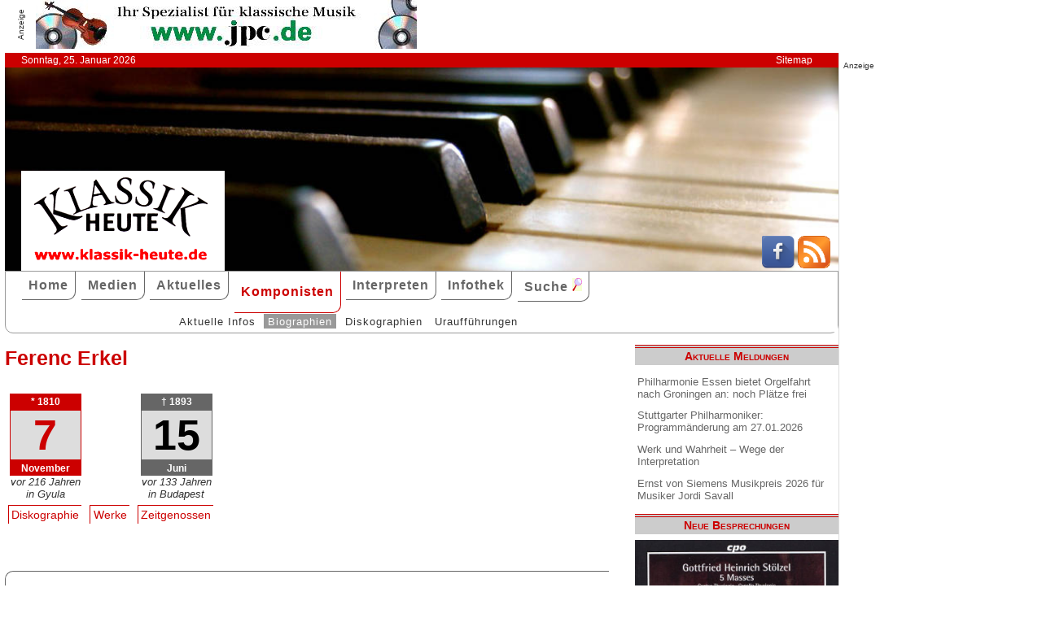

--- FILE ---
content_type: text/html; charset=UTF-8
request_url: http://www.klassik-heute.com/4daction/www_komponist?id=42783&disko
body_size: 5150
content:
<!doctype html>
<html lang="de">

<head>
        <meta charset="UTF-8">
        <meta name="viewport" content="width=device-width, initial-scale=1">

        <title>Ferenc Erkel: Diskographie - Klassik Heute</title>

        <meta name="robots" content="index, follow">
        <meta name="revisit-after" content="14 days">
        <meta name="author" content="Klassik Heute">
        <meta name="company" content="Klassik Heute">
        <meta name="language" content="de">
        <meta name="content-language" content="de">
        <meta name="copyright" content="Klassik Heute">
        <meta name="distribution" content="global">
        <meta name="page-topic" content="Musik; Klassik; Kunst &amp; Kultur">
        <meta name="description" content="Ferenc Erkel: Biographie, Diskographie">

        <meta property="og:title" content="" /><meta property="og:site_name" content="Klassik Heute" /><meta property="og:url" content="www.klassik-heute.de/4daction/www_interpret?id=0" /><meta property="og:type" content="article" /><meta property="og:description" content="" /><meta property="og:image" content="www.klassik-heute.de/images_artists/KH_Logo_Komponisten.jpg" />

        <link rel="stylesheet" href="/stil.css">
        <link rel="stylesheet" href="/stil_druck.css" media="print" >
        <link rel="shortcut icon" href="/favicon.ico" type="image/x-icon">
        <link rel="canonical" href="http://www.klassik-heute.de/" />
        <link rel="alternate" hreflang="de" href="http://www.klassik-heute.de/" />
        <link rel="alternate" hreflang="de" href="http://www.klassik-heute.com/" />
        <link rel="alternate" hreflang="de" href="http://www.klassikheute.de/" />
        <link rel="alternate" hreflang="de" href="http://www.klassik-treff.de/" />
        <link rel="alternate" type="application/rss+xml" title="Klassik Heute RSS News-Feed" href="http://www.klassik-heute.de/rss.xml" />

        <script type="application/ld+json">
    {
      "@context": "http://schema.org",
      "@type": "Organization",
      "url": "http://www.klassik-heute.com",
            "sameAs" : [
    "https://www.facebook.com/klassikheute/",
    "https://plus.google.com/105982617649211401413"
  ],
      "logo": "http://www.klassik-heute.de/elemente/KH_Logo_250x123.png"
    }
         </script>

<!-- Copyright (c) 2000-2022 etracker GmbH. All rights reserved. -->
<!-- This material may not be reproduced, displayed, modified or distributed -->
<!-- without the express prior written permission of the copyright holder. -->
<!-- etracker tracklet 5.0 -->
<script type="text/javascript">
//var et_pagename = "klassik_heute_komponist.shtml";
//var et_areas = "Komponisten/Ferenc Erkel";
// var et_tval = 0;
// var et_tsale = 0;
// var et_tonr = "";
// var et_basket = "";
</script>
<script id="_etLoader" type="text/javascript" charset="UTF-8" data-block-cookies="true" data-secure-code="MQbwsx" src="//code.etracker.com/code/e.js" async></script>
<!-- etracker tracklet 5.0 end -->
</head>

<body>

             <div id="anzeige1">    
<p>Anzeige</p><a href="https://partner.jpc.de/go.cgi?pid=82&wmid=cc&cpid=1&target=https://www.jpc.de/jpcng/classic/home" target="_blank"><img src="/anzeigen/jpc_klassik_468x60_85.jpg" width="468" height="60" alt=""></a>    </div>    <div id="kopfleiste">        <ul>         <li>Sonntag, 25. Januar 2026</li>         <li style="margin-left:auto;"><a href="/klassik_heute_sitemap.shtml">Sitemap</a></li>        </ul>    </div>    <header id="kopf" class="hg1">          <div class="logo">          <a name=#top></a>          </div>          <div class="socialmedia">         <a href="https://www.facebook.com/klassikheute/" target="_blank" btattached="true" style="border: none;"><img width="40" height="40" alt="Teilen auf Facebook" src="/elemente/Icon_Facebook.png"></a>         <a title="Klassik Heute Rss News-Feed" href="http://www.klassik-heute.de/rss.xml" rel="alternate" type="application/rss+xml" btattached="true" style="border: none;"><img width="40" height="40" alt="RSS-Feed Klassik Heute" src="/elemente/Icon_rssfeed.png" border="0"></a>          </div>    </header><nav id="navigation" role="navigation">         <a class="menue-button menue-zu" href="#navigation-zu">&#8801;</a>         <a class="menue-button menue-auf" href="#navigation">&#8801;</a><ul id="mainnav"> <li><a href="/index.shtml">Home</a></li><li><a href="/klassik_heute_medien_30tage.shtml">Medien</a></li><li><a href="/klassik_heute_aktuelles.shtml">Aktuelles</a></li><li><a href="/klassik_heute_komponisten.shtml" class="aktuell">Komponisten</a></li><li><a href="/klassik_heute_interpreten.shtml">Interpreten</a></li><li><a href="/klassik_heute_infothek.shtml">Infothek</a></li><li><a href="/klassik_heute_suche.shtml">Suche <img src="/elemente/lupe16.png"></a></li><ul class="subnav"> <ul class="subnav"><li><a href="/klassik_heute_komponisten.shtml">Aktuelle Infos</a></li><li><a href="/klassik_heute_komponisten_bios1.shtml" class="aktuell">Biographien</a></li><li><a href="/klassik_heute_komponisten_diskos.shtml">Diskographien</a></li><li><a href="/klassik_heute_komponisten_ua.shtml">Uraufführungen</a></li></ul></ul></ul></nav>

        <main id="inhalt">

<div id="drucken"><!--Kopfzeile beim Drucken-->
<img src="/kh_klassik-heute.gif" alt="Klassik Heute - Ihr Klassik-Portal im Internet">
</div>

                        <h1>Ferenc Erkel</h1>
                        
                        

                         <aside class="themen"><dl class="lebensdaten" style="width:90%";><dt><p class="geboren1">* 1810</p><p class="geboren2">7</p><p class="geboren3">November</p><p class="ort">vor 216 Jahren</p><p class="ort">in Gyula</p><dd></dd></dt></dl><dl class="lebensdaten" style="width:90%";><dt><p class="gestorben1">&dagger; 1893</p><p class="gestorben2">15</p><p class="gestorben3">Juni</p><p class="ort">vor 133 Jahren</p><p class="ort">in Budapest</p><dd></dd></dt></dl></aside>
<ul class="karteireiter"><li><a href="/4daction/www_komponist?id=42783&disko">Diskographie</a></li><li><a href="/4daction/www_komponist?id=42783&werke">Werke</a></li><li><a href="/4daction/www_komponist?id=42783&zeitgenossen">Zeitgenossen</a></li></ul>
<h2 class="bereich">Diskographie (3)</h2>

<article>
<div id="anzeige2">
<p>Anzeige</p><div class="anzeige-randlos">
<script async src="//pagead2.googlesyndication.com/pagead/js/adsbygoogle.js"></script>
<!-- KH Content -->
<ins class="adsbygoogle"
     style="display:inline-block;width:468px;height:60px"
     data-ad-client="ca-pub-0895171346043635"
     data-ad-slot="1251751326"></ins>
<script>
(adsbygoogle = window.adsbygoogle || []).push({});
</script>
</div></div><h2>Dances from Hungary</h2><figure class="links" style="width:120px;"><img src="/covers/7/15347.jpg" width="120" height="120" alt="Dances from Hungary / Warner Classics" title="Dances from Hungary / Warner Classics"></figure><h4>Warner Classics 5050466-9351-2</h4><p>1 CD &bull; 62min &bull; 2003</p><p><span class="besprechung">24.06.2004</span> • <span class="bewertung">10 10 10</span></p><p>Diese CD ist gleichermaßen Dokument eines Phänomens und Anerkennung einer großartigen Leistung: Domonkos Hèja gründete 1993 mit 20 Jahren, noch als Schüler des Bartók-Konservatoriums und vor Beginn seines Dirigierstudiums an der berühmten Franz Liszt Akademie, in Budapest mit zahlreichen  [...]</p><p class="absatzende"><a href="/4daction/www_medien_einzeln?id=15347">&#187;zur Besprechung&#171;</a></p><p class="umbruch"></p><h2>Ferenc Erkel</h2><h3>Choral Works</h3><figure class="links" style="width:120px;"><img src="/covers/10/20117.jpg" width="120" height="120" alt="Ferenc Erkel, Choral Works / Hungaroton" title="Ferenc Erkel, Choral Works / Hungaroton"></figure><h4>Hungaroton HCD 32683</h4><p>1 CD &bull; 61min &bull; 2010, 2011</p><p><span class="besprechung">02.06.2011</span> • <span class="bewertung">8 8 8</span></p><p>Ferenc (Franz) Erkel gilt als der Schöpfer einer eigenständigen, vaterländischen und muttersprachlichen Kunstmusik Ungarns. Im Jahre 2010 jährte sich sein Geburtstag am 7. November 1810 zum 200. Male. Dementsprechend wurde er in seinem Heimatland, für das er 1844 auch die Nationalhymne zu den  [...]</p><p class="absatzende"><a href="/4daction/www_medien_einzeln?id=20117">&#187;zur Besprechung&#171;</a></p><p class="umbruch"></p><h2>Sylvia SassSoprano</h2><h3>Arien und Szenen - Cherubini, Verdi, Verdi, Verdi, Erkel, Gounod, Tschaikowsky, Cilèa, Mascagni, Catalani</h3><figure class="links" style="width:120px;"><img src="/covers/8/16481.jpg" width="120" height="120" alt="Sylvia Sass Soprano, Arien und Szenen - Cherubini, Verdi, Verdi, Verdi, Erkel, Gounod, Tschaikowsky, Cilèa, Mascagni, Catalani / Hungaroton" title="Sylvia Sass Soprano, Arien und Szenen - Cherubini, Verdi, Verdi, Verdi, Erkel, Gounod, Tschaikowsky, Cilèa, Mascagni, Catalani / Hungaroton"></figure><h4>Hungaroton HCD 32346</h4><p>1 CD &bull; 68min &bull; [P] 2005</p><p><span class="besprechung">27.06.2005</span> • <span class="bewertung">8 8 8</span></p><p>An diese Sängerin denken viele Musikfreunde mit wehmütigen Gefühlen. Anfang der siebziger Jahre tauchte die ungarische Sopranistin in der europäischen Konzert- und Opernszene auf: mit sensationeller Wirkung und sofortigem Einstieg in die obersten Regionen der Musikszene. Alles „riß“ sich um die  [...]</p><p class="absatzende"><a href="/4daction/www_medien_einzeln?id=16481">&#187;zur Besprechung&#171;</a></p><p class="umbruch"></p></article>


<p class="top"><a href="#top">&#9650;</a></p>

                <div id="anzeige3">
                 
<p>Anzeige</p><div class="anzeige-randlos">
<script async src="//pagead2.googlesyndication.com/pagead/js/adsbygoogle.js"></script>
<!-- KH unten -->
<ins class="adsbygoogle"
     style="display:inline-block;width:468px;height:60px"
     data-ad-client="ca-pub-0895171346043635"
     data-ad-slot="3108828883"></ins>
<script>
(adsbygoogle = window.adsbygoogle || []).push({});
</script>
</div>
                </div>

<div id="drucken"><!--Kopfzeile beim Drucken-->
<img src="/kh_klassik-heute.gif" alt="Klassik Heute - Ihr Klassik-Portal im Internet">
</div>

        </main>

        <aside id="infos">
          
<h2>Aktuelle Meldungen</h2>

<ul class="meldungen">
<li><a href="/4daction/www_aktuelles_meldung?id=31194">Philharmonie Essen bietet Orgelfahrt nach Groningen an: noch Plätze frei</a></li>
<li><a href="/4daction/www_aktuelles_meldung?id=31197">Stuttgarter Philharmoniker: Programmänderung am 27.01.2026</a></li>
<li><a href="/4daction/www_aktuelles_meldung?id=31198">Werk und Wahrheit – Wege der Interpretation</a></li>
<li><a href="/4daction/www_aktuelles_meldung?id=31191">Ernst von Siemens Musikpreis 2026 für Musiker Jordi Savall</a></li>
</ul>

<h2>Neue Besprechungen</h2>
<a href="/klassik_heute_medien_30tage.shtml"><div class="wechseln">
<figure class="wechseln" style="width:250px;">
<img src="/covers/12/25337g.jpg" width="250" height="250" alt="Rocco Rescigno, Echoes of Now" title="Rocco Rescigno, Echoes of Now">

</figure>
<figure class="wechseln" style="width:250px;">
<img src="/covers/12/25341g.jpg" width="250" height="250" alt="Counterlight, Chorale Visions of Light and Darkness" title="Counterlight, Chorale Visions of Light and Darkness">

</figure>
<figure class="wechseln" style="width:250px;">
<img src="/covers/12/25342g.jpg" width="250" height="250" alt="" title="">

</figure>
<figure class="wechseln" style="width:250px;">
<img src="/covers/12/25263g.jpg" width="250" height="250" alt="Gottfried Heinrich Stölzel, 5 Masses" title="Gottfried Heinrich Stölzel, 5 Masses">

</figure>
</div>
</a>

<h2>CD der Woche</h2>

<a href="/4daction/www_medien_einzeln?id=25249"><div>
<figure style="width:250px;">
<img src="/covers/12/25249g.jpg" width="250" height="250" alt="Johann Daniel Pucklitz, Opera Omnia Vol. 1 • Cantatas and Missas" title="Johann Daniel Pucklitz, Opera Omnia Vol. 1 • Cantatas and Missas">


</figure>
</div>
<p>Die Musikproduktion Dabringhaus und Grimm widmet dem bis dato so gut wie unbekannten Danziger Kirchenmusiker Johann Daniel Pucklitz (1705-1774) eine Gesamt-Edition seiner 62 erhaltenen Werke. Nachdem in früheren Jahren bereits sein Concerto <i>Kehre wieder</i> und sein <i>Oratorio Secondo</i> veröffentlicht wurden, setzt nun unter dem Gesamttitel „Opera Omnia“ eine systematische Einspielung seiner Kantaten und Messen ein. Initiator und Kopf des Unternehmens ist der 1974 in Danzig geborene Organist, Dirigent und Komponist Andrzej Szadejko, der mit dem von ihm 2008 gegründeten Goldberg Baroque Ensemble und dem in dieses integrierten Goldberg Vocal Ensemble konzertiert.</p>
</a>
<h2>Neuveröffentlichungen</h2>
<a href="/klassik_heute_medien_neu.shtml"><div class="wechseln">
<figure class="wechseln" style="width:250px;">
<img src="/covers/12/25295g.jpg" width="250" height="250" alt="Friedrich Witt, Symphonies 1-3" title="Friedrich Witt, Symphonies 1-3">

</figure>
<figure class="wechseln" style="width:250px;">
<img src="/covers/12/25296g.jpg" width="250" height="250" alt="Johann Stamitz, Darmstädter Sinfonien" title="Johann Stamitz, Darmstädter Sinfonien">

</figure>
<figure class="wechseln" style="width:250px;">
<img src="/covers/12/25260g.jpg" width="250" height="250" alt="Robert Kahn, Complete Piano Quartets • Serenade for String Trio" title="Robert Kahn, Complete Piano Quartets • Serenade for String Trio">

</figure>
<figure class="wechseln" style="width:250px;">
<img src="/covers/12/25259g.jpg" width="250" height="250" alt="Carl Reincke, Belsazar • Sommertagsbilder" title="Carl Reincke, Belsazar • Sommertagsbilder">

</figure>
</div>
</a>

<h2>Weitere 71 Themen</h2>
<a href="/klassik_heute_medien_themen.shtml">
<div><img src="/themen/thema_2.jpg" width="250" height="250" alt="Klassik Heute Thema"></div></a>

        </aside>


                <div id="anzeige4">
                 
<p>Anzeige</p><script async src="//pagead2.googlesyndication.com/pagead/js/adsbygoogle.js"></script>
<!-- KH Skyscraper -->
<ins class="adsbygoogle"
     style="display:inline-block;width:300px;height:600px"
     data-ad-client="ca-pub-0895171346043635"
     data-ad-slot="8735122921"></ins>
<script>
(adsbygoogle = window.adsbygoogle || []).push({});
</script>
                </div>

        <footer id="fuss">
         

<p>
<a href="/klassik_heute_about.shtml">About</a><br>
<a href="/klassik_heute_agb.shtml">AGBs</a><br>
<a href="/klassik_heute_datenschutz.shtml">Datenschutz</a><br>
<a href="/klassik_heute_haftungsausschluss.shtml">Haftungsausschluss</a>
</p>

<p style="margin-left: auto;">
<a href="/klassik_heute_impressum.shtml">Impressum</a><br>
<a href="mailto:redaktion@klassik-heute.de?subject=Nachricht an Klassik Heute">Kontakt</a><br>
<a href="/klassik_heute_mediadaten.shtml">Mediadaten</a><br>
<a href="/klassik_heute_sitemap.shtml">Sitemap</a>
</p>


        </footer>

</body>

</html>


--- FILE ---
content_type: text/html; charset=utf-8
request_url: https://www.google.com/recaptcha/api2/aframe
body_size: 260
content:
<!DOCTYPE HTML><html><head><meta http-equiv="content-type" content="text/html; charset=UTF-8"></head><body><script nonce="ISLKMTKq0K7PV47ETmNJDw">/** Anti-fraud and anti-abuse applications only. See google.com/recaptcha */ try{var clients={'sodar':'https://pagead2.googlesyndication.com/pagead/sodar?'};window.addEventListener("message",function(a){try{if(a.source===window.parent){var b=JSON.parse(a.data);var c=clients[b['id']];if(c){var d=document.createElement('img');d.src=c+b['params']+'&rc='+(localStorage.getItem("rc::a")?sessionStorage.getItem("rc::b"):"");window.document.body.appendChild(d);sessionStorage.setItem("rc::e",parseInt(sessionStorage.getItem("rc::e")||0)+1);localStorage.setItem("rc::h",'1769381678190');}}}catch(b){}});window.parent.postMessage("_grecaptcha_ready", "*");}catch(b){}</script></body></html>